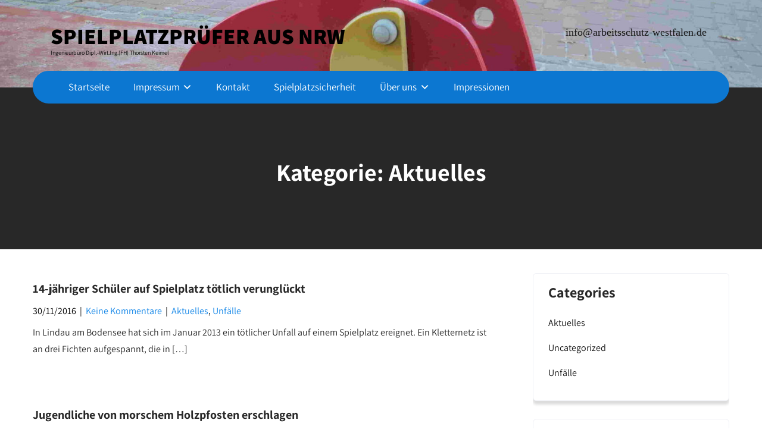

--- FILE ---
content_type: text/html; charset=UTF-8
request_url: https://spielplatzpruefer-nrw.de/category/aktuelles/
body_size: 8678
content:
<!DOCTYPE html>
<html lang="de">
<head>
<meta charset="UTF-8">
<meta name="viewport" content="width=device-width, initial-scale=1">
<link rel="profile" href="http://gmpg.org/xfn/11">
<meta name='robots' content='index, follow, max-image-preview:large, max-snippet:-1, max-video-preview:-1' />

	<!-- This site is optimized with the Yoast SEO plugin v26.8 - https://yoast.com/product/yoast-seo-wordpress/ -->
	<title>Aktuelles Archive - Spielplatzpr&uuml;fer aus NRW</title>
	<link rel="canonical" href="https://spielplatzpruefer-nrw.de/category/aktuelles/" />
	<meta property="og:locale" content="de_DE" />
	<meta property="og:type" content="article" />
	<meta property="og:title" content="Aktuelles Archive - Spielplatzpr&uuml;fer aus NRW" />
	<meta property="og:url" content="https://spielplatzpruefer-nrw.de/category/aktuelles/" />
	<meta property="og:site_name" content="Spielplatzpr&uuml;fer aus NRW" />
	<meta name="twitter:card" content="summary_large_image" />
	<script type="application/ld+json" class="yoast-schema-graph">{"@context":"https://schema.org","@graph":[{"@type":"CollectionPage","@id":"https://spielplatzpruefer-nrw.de/category/aktuelles/","url":"https://spielplatzpruefer-nrw.de/category/aktuelles/","name":"Aktuelles Archive - Spielplatzpr&uuml;fer aus NRW","isPartOf":{"@id":"https://spielplatzpruefer-nrw.de/#website"},"breadcrumb":{"@id":"https://spielplatzpruefer-nrw.de/category/aktuelles/#breadcrumb"},"inLanguage":"de"},{"@type":"BreadcrumbList","@id":"https://spielplatzpruefer-nrw.de/category/aktuelles/#breadcrumb","itemListElement":[{"@type":"ListItem","position":1,"name":"Startseite","item":"https://spielplatzpruefer-nrw.de/"},{"@type":"ListItem","position":2,"name":"Aktuelles"}]},{"@type":"WebSite","@id":"https://spielplatzpruefer-nrw.de/#website","url":"https://spielplatzpruefer-nrw.de/","name":"Spielplatzpr&uuml;fer aus NRW","description":"Ingenieurb&uuml;ro Dipl.-Wirt.Ing.(FH) Thorsten Keimel","potentialAction":[{"@type":"SearchAction","target":{"@type":"EntryPoint","urlTemplate":"https://spielplatzpruefer-nrw.de/?s={search_term_string}"},"query-input":{"@type":"PropertyValueSpecification","valueRequired":true,"valueName":"search_term_string"}}],"inLanguage":"de"}]}</script>
	<!-- / Yoast SEO plugin. -->


<link rel="alternate" type="application/rss+xml" title="Spielplatzpr&uuml;fer aus NRW &raquo; Feed" href="https://spielplatzpruefer-nrw.de/feed/" />
<link rel="alternate" type="application/rss+xml" title="Spielplatzpr&uuml;fer aus NRW &raquo; Kommentar-Feed" href="https://spielplatzpruefer-nrw.de/comments/feed/" />
<link rel="alternate" type="application/rss+xml" title="Spielplatzpr&uuml;fer aus NRW &raquo; Aktuelles Kategorie-Feed" href="https://spielplatzpruefer-nrw.de/category/aktuelles/feed/" />
<style id='wp-img-auto-sizes-contain-inline-css' type='text/css'>
img:is([sizes=auto i],[sizes^="auto," i]){contain-intrinsic-size:3000px 1500px}
/*# sourceURL=wp-img-auto-sizes-contain-inline-css */
</style>
<link rel='stylesheet' id='movers-packers-fonts-css' href='https://spielplatzpruefer-nrw.de/wp-content/fonts/595f74bf428387face98c0d440edae11.css?ver=20201110' type='text/css' media='all' />
<style id='wp-emoji-styles-inline-css' type='text/css'>

	img.wp-smiley, img.emoji {
		display: inline !important;
		border: none !important;
		box-shadow: none !important;
		height: 1em !important;
		width: 1em !important;
		margin: 0 0.07em !important;
		vertical-align: -0.1em !important;
		background: none !important;
		padding: 0 !important;
	}
/*# sourceURL=wp-emoji-styles-inline-css */
</style>
<style id='wp-block-library-inline-css' type='text/css'>
:root{--wp-block-synced-color:#7a00df;--wp-block-synced-color--rgb:122,0,223;--wp-bound-block-color:var(--wp-block-synced-color);--wp-editor-canvas-background:#ddd;--wp-admin-theme-color:#007cba;--wp-admin-theme-color--rgb:0,124,186;--wp-admin-theme-color-darker-10:#006ba1;--wp-admin-theme-color-darker-10--rgb:0,107,160.5;--wp-admin-theme-color-darker-20:#005a87;--wp-admin-theme-color-darker-20--rgb:0,90,135;--wp-admin-border-width-focus:2px}@media (min-resolution:192dpi){:root{--wp-admin-border-width-focus:1.5px}}.wp-element-button{cursor:pointer}:root .has-very-light-gray-background-color{background-color:#eee}:root .has-very-dark-gray-background-color{background-color:#313131}:root .has-very-light-gray-color{color:#eee}:root .has-very-dark-gray-color{color:#313131}:root .has-vivid-green-cyan-to-vivid-cyan-blue-gradient-background{background:linear-gradient(135deg,#00d084,#0693e3)}:root .has-purple-crush-gradient-background{background:linear-gradient(135deg,#34e2e4,#4721fb 50%,#ab1dfe)}:root .has-hazy-dawn-gradient-background{background:linear-gradient(135deg,#faaca8,#dad0ec)}:root .has-subdued-olive-gradient-background{background:linear-gradient(135deg,#fafae1,#67a671)}:root .has-atomic-cream-gradient-background{background:linear-gradient(135deg,#fdd79a,#004a59)}:root .has-nightshade-gradient-background{background:linear-gradient(135deg,#330968,#31cdcf)}:root .has-midnight-gradient-background{background:linear-gradient(135deg,#020381,#2874fc)}:root{--wp--preset--font-size--normal:16px;--wp--preset--font-size--huge:42px}.has-regular-font-size{font-size:1em}.has-larger-font-size{font-size:2.625em}.has-normal-font-size{font-size:var(--wp--preset--font-size--normal)}.has-huge-font-size{font-size:var(--wp--preset--font-size--huge)}.has-text-align-center{text-align:center}.has-text-align-left{text-align:left}.has-text-align-right{text-align:right}.has-fit-text{white-space:nowrap!important}#end-resizable-editor-section{display:none}.aligncenter{clear:both}.items-justified-left{justify-content:flex-start}.items-justified-center{justify-content:center}.items-justified-right{justify-content:flex-end}.items-justified-space-between{justify-content:space-between}.screen-reader-text{border:0;clip-path:inset(50%);height:1px;margin:-1px;overflow:hidden;padding:0;position:absolute;width:1px;word-wrap:normal!important}.screen-reader-text:focus{background-color:#ddd;clip-path:none;color:#444;display:block;font-size:1em;height:auto;left:5px;line-height:normal;padding:15px 23px 14px;text-decoration:none;top:5px;width:auto;z-index:100000}html :where(.has-border-color){border-style:solid}html :where([style*=border-top-color]){border-top-style:solid}html :where([style*=border-right-color]){border-right-style:solid}html :where([style*=border-bottom-color]){border-bottom-style:solid}html :where([style*=border-left-color]){border-left-style:solid}html :where([style*=border-width]){border-style:solid}html :where([style*=border-top-width]){border-top-style:solid}html :where([style*=border-right-width]){border-right-style:solid}html :where([style*=border-bottom-width]){border-bottom-style:solid}html :where([style*=border-left-width]){border-left-style:solid}html :where(img[class*=wp-image-]){height:auto;max-width:100%}:where(figure){margin:0 0 1em}html :where(.is-position-sticky){--wp-admin--admin-bar--position-offset:var(--wp-admin--admin-bar--height,0px)}@media screen and (max-width:600px){html :where(.is-position-sticky){--wp-admin--admin-bar--position-offset:0px}}

/*# sourceURL=wp-block-library-inline-css */
</style><style id='global-styles-inline-css' type='text/css'>
:root{--wp--preset--aspect-ratio--square: 1;--wp--preset--aspect-ratio--4-3: 4/3;--wp--preset--aspect-ratio--3-4: 3/4;--wp--preset--aspect-ratio--3-2: 3/2;--wp--preset--aspect-ratio--2-3: 2/3;--wp--preset--aspect-ratio--16-9: 16/9;--wp--preset--aspect-ratio--9-16: 9/16;--wp--preset--color--black: #000000;--wp--preset--color--cyan-bluish-gray: #abb8c3;--wp--preset--color--white: #ffffff;--wp--preset--color--pale-pink: #f78da7;--wp--preset--color--vivid-red: #cf2e2e;--wp--preset--color--luminous-vivid-orange: #ff6900;--wp--preset--color--luminous-vivid-amber: #fcb900;--wp--preset--color--light-green-cyan: #7bdcb5;--wp--preset--color--vivid-green-cyan: #00d084;--wp--preset--color--pale-cyan-blue: #8ed1fc;--wp--preset--color--vivid-cyan-blue: #0693e3;--wp--preset--color--vivid-purple: #9b51e0;--wp--preset--gradient--vivid-cyan-blue-to-vivid-purple: linear-gradient(135deg,rgb(6,147,227) 0%,rgb(155,81,224) 100%);--wp--preset--gradient--light-green-cyan-to-vivid-green-cyan: linear-gradient(135deg,rgb(122,220,180) 0%,rgb(0,208,130) 100%);--wp--preset--gradient--luminous-vivid-amber-to-luminous-vivid-orange: linear-gradient(135deg,rgb(252,185,0) 0%,rgb(255,105,0) 100%);--wp--preset--gradient--luminous-vivid-orange-to-vivid-red: linear-gradient(135deg,rgb(255,105,0) 0%,rgb(207,46,46) 100%);--wp--preset--gradient--very-light-gray-to-cyan-bluish-gray: linear-gradient(135deg,rgb(238,238,238) 0%,rgb(169,184,195) 100%);--wp--preset--gradient--cool-to-warm-spectrum: linear-gradient(135deg,rgb(74,234,220) 0%,rgb(151,120,209) 20%,rgb(207,42,186) 40%,rgb(238,44,130) 60%,rgb(251,105,98) 80%,rgb(254,248,76) 100%);--wp--preset--gradient--blush-light-purple: linear-gradient(135deg,rgb(255,206,236) 0%,rgb(152,150,240) 100%);--wp--preset--gradient--blush-bordeaux: linear-gradient(135deg,rgb(254,205,165) 0%,rgb(254,45,45) 50%,rgb(107,0,62) 100%);--wp--preset--gradient--luminous-dusk: linear-gradient(135deg,rgb(255,203,112) 0%,rgb(199,81,192) 50%,rgb(65,88,208) 100%);--wp--preset--gradient--pale-ocean: linear-gradient(135deg,rgb(255,245,203) 0%,rgb(182,227,212) 50%,rgb(51,167,181) 100%);--wp--preset--gradient--electric-grass: linear-gradient(135deg,rgb(202,248,128) 0%,rgb(113,206,126) 100%);--wp--preset--gradient--midnight: linear-gradient(135deg,rgb(2,3,129) 0%,rgb(40,116,252) 100%);--wp--preset--font-size--small: 13px;--wp--preset--font-size--medium: 20px;--wp--preset--font-size--large: 36px;--wp--preset--font-size--x-large: 42px;--wp--preset--spacing--20: 0.44rem;--wp--preset--spacing--30: 0.67rem;--wp--preset--spacing--40: 1rem;--wp--preset--spacing--50: 1.5rem;--wp--preset--spacing--60: 2.25rem;--wp--preset--spacing--70: 3.38rem;--wp--preset--spacing--80: 5.06rem;--wp--preset--shadow--natural: 6px 6px 9px rgba(0, 0, 0, 0.2);--wp--preset--shadow--deep: 12px 12px 50px rgba(0, 0, 0, 0.4);--wp--preset--shadow--sharp: 6px 6px 0px rgba(0, 0, 0, 0.2);--wp--preset--shadow--outlined: 6px 6px 0px -3px rgb(255, 255, 255), 6px 6px rgb(0, 0, 0);--wp--preset--shadow--crisp: 6px 6px 0px rgb(0, 0, 0);}:where(.is-layout-flex){gap: 0.5em;}:where(.is-layout-grid){gap: 0.5em;}body .is-layout-flex{display: flex;}.is-layout-flex{flex-wrap: wrap;align-items: center;}.is-layout-flex > :is(*, div){margin: 0;}body .is-layout-grid{display: grid;}.is-layout-grid > :is(*, div){margin: 0;}:where(.wp-block-columns.is-layout-flex){gap: 2em;}:where(.wp-block-columns.is-layout-grid){gap: 2em;}:where(.wp-block-post-template.is-layout-flex){gap: 1.25em;}:where(.wp-block-post-template.is-layout-grid){gap: 1.25em;}.has-black-color{color: var(--wp--preset--color--black) !important;}.has-cyan-bluish-gray-color{color: var(--wp--preset--color--cyan-bluish-gray) !important;}.has-white-color{color: var(--wp--preset--color--white) !important;}.has-pale-pink-color{color: var(--wp--preset--color--pale-pink) !important;}.has-vivid-red-color{color: var(--wp--preset--color--vivid-red) !important;}.has-luminous-vivid-orange-color{color: var(--wp--preset--color--luminous-vivid-orange) !important;}.has-luminous-vivid-amber-color{color: var(--wp--preset--color--luminous-vivid-amber) !important;}.has-light-green-cyan-color{color: var(--wp--preset--color--light-green-cyan) !important;}.has-vivid-green-cyan-color{color: var(--wp--preset--color--vivid-green-cyan) !important;}.has-pale-cyan-blue-color{color: var(--wp--preset--color--pale-cyan-blue) !important;}.has-vivid-cyan-blue-color{color: var(--wp--preset--color--vivid-cyan-blue) !important;}.has-vivid-purple-color{color: var(--wp--preset--color--vivid-purple) !important;}.has-black-background-color{background-color: var(--wp--preset--color--black) !important;}.has-cyan-bluish-gray-background-color{background-color: var(--wp--preset--color--cyan-bluish-gray) !important;}.has-white-background-color{background-color: var(--wp--preset--color--white) !important;}.has-pale-pink-background-color{background-color: var(--wp--preset--color--pale-pink) !important;}.has-vivid-red-background-color{background-color: var(--wp--preset--color--vivid-red) !important;}.has-luminous-vivid-orange-background-color{background-color: var(--wp--preset--color--luminous-vivid-orange) !important;}.has-luminous-vivid-amber-background-color{background-color: var(--wp--preset--color--luminous-vivid-amber) !important;}.has-light-green-cyan-background-color{background-color: var(--wp--preset--color--light-green-cyan) !important;}.has-vivid-green-cyan-background-color{background-color: var(--wp--preset--color--vivid-green-cyan) !important;}.has-pale-cyan-blue-background-color{background-color: var(--wp--preset--color--pale-cyan-blue) !important;}.has-vivid-cyan-blue-background-color{background-color: var(--wp--preset--color--vivid-cyan-blue) !important;}.has-vivid-purple-background-color{background-color: var(--wp--preset--color--vivid-purple) !important;}.has-black-border-color{border-color: var(--wp--preset--color--black) !important;}.has-cyan-bluish-gray-border-color{border-color: var(--wp--preset--color--cyan-bluish-gray) !important;}.has-white-border-color{border-color: var(--wp--preset--color--white) !important;}.has-pale-pink-border-color{border-color: var(--wp--preset--color--pale-pink) !important;}.has-vivid-red-border-color{border-color: var(--wp--preset--color--vivid-red) !important;}.has-luminous-vivid-orange-border-color{border-color: var(--wp--preset--color--luminous-vivid-orange) !important;}.has-luminous-vivid-amber-border-color{border-color: var(--wp--preset--color--luminous-vivid-amber) !important;}.has-light-green-cyan-border-color{border-color: var(--wp--preset--color--light-green-cyan) !important;}.has-vivid-green-cyan-border-color{border-color: var(--wp--preset--color--vivid-green-cyan) !important;}.has-pale-cyan-blue-border-color{border-color: var(--wp--preset--color--pale-cyan-blue) !important;}.has-vivid-cyan-blue-border-color{border-color: var(--wp--preset--color--vivid-cyan-blue) !important;}.has-vivid-purple-border-color{border-color: var(--wp--preset--color--vivid-purple) !important;}.has-vivid-cyan-blue-to-vivid-purple-gradient-background{background: var(--wp--preset--gradient--vivid-cyan-blue-to-vivid-purple) !important;}.has-light-green-cyan-to-vivid-green-cyan-gradient-background{background: var(--wp--preset--gradient--light-green-cyan-to-vivid-green-cyan) !important;}.has-luminous-vivid-amber-to-luminous-vivid-orange-gradient-background{background: var(--wp--preset--gradient--luminous-vivid-amber-to-luminous-vivid-orange) !important;}.has-luminous-vivid-orange-to-vivid-red-gradient-background{background: var(--wp--preset--gradient--luminous-vivid-orange-to-vivid-red) !important;}.has-very-light-gray-to-cyan-bluish-gray-gradient-background{background: var(--wp--preset--gradient--very-light-gray-to-cyan-bluish-gray) !important;}.has-cool-to-warm-spectrum-gradient-background{background: var(--wp--preset--gradient--cool-to-warm-spectrum) !important;}.has-blush-light-purple-gradient-background{background: var(--wp--preset--gradient--blush-light-purple) !important;}.has-blush-bordeaux-gradient-background{background: var(--wp--preset--gradient--blush-bordeaux) !important;}.has-luminous-dusk-gradient-background{background: var(--wp--preset--gradient--luminous-dusk) !important;}.has-pale-ocean-gradient-background{background: var(--wp--preset--gradient--pale-ocean) !important;}.has-electric-grass-gradient-background{background: var(--wp--preset--gradient--electric-grass) !important;}.has-midnight-gradient-background{background: var(--wp--preset--gradient--midnight) !important;}.has-small-font-size{font-size: var(--wp--preset--font-size--small) !important;}.has-medium-font-size{font-size: var(--wp--preset--font-size--medium) !important;}.has-large-font-size{font-size: var(--wp--preset--font-size--large) !important;}.has-x-large-font-size{font-size: var(--wp--preset--font-size--x-large) !important;}
/*# sourceURL=global-styles-inline-css */
</style>

<style id='classic-theme-styles-inline-css' type='text/css'>
/*! This file is auto-generated */
.wp-block-button__link{color:#fff;background-color:#32373c;border-radius:9999px;box-shadow:none;text-decoration:none;padding:calc(.667em + 2px) calc(1.333em + 2px);font-size:1.125em}.wp-block-file__button{background:#32373c;color:#fff;text-decoration:none}
/*# sourceURL=/wp-includes/css/classic-themes.min.css */
</style>
<link rel='stylesheet' id='movers-packers-basic-style-css' href='https://spielplatzpruefer-nrw.de/wp-content/themes/movers-packers/style.css?ver=6.9' type='text/css' media='all' />
<link rel='stylesheet' id='movers-packers-main-style-css' href='https://spielplatzpruefer-nrw.de/wp-content/themes/movers-packers/css/responsive.css?ver=6.9' type='text/css' media='all' />
<link rel='stylesheet' id='movers-packers-editor-style-css' href='https://spielplatzpruefer-nrw.de/wp-content/themes/movers-packers/editor-style.css?ver=6.9' type='text/css' media='all' />
<link rel='stylesheet' id='movers-packers-base-style-css' href='https://spielplatzpruefer-nrw.de/wp-content/themes/movers-packers/css/style_base.css?ver=6.9' type='text/css' media='all' />
<link rel='stylesheet' id='movers-packers-custom-style-css' href='https://spielplatzpruefer-nrw.de/wp-content/themes/movers-packers/css/movers-packers-custom-style.css?ver=6.9' type='text/css' media='all' />
<style id='movers-packers-custom-style-inline-css' type='text/css'>

					#sidebar ul li a:hover,
					.blog_lists h4 a:hover,
					.recent-post h6 a:hover,
					.recent-post a:hover,
					.design-by a,
					.postmeta a:hover,
					.tagcloud a,
					.blocksbox:hover h3,
					.rdmore a,
					.copyright-txt a:hover, #footermenu li.current-menu-item a, #footermenu li.current_page_item a,
					.header-phone-number,
					#sidebar li a:hover,
					.footer-row .cols-3 ul li a:hover, .footer-row .cols-3 ul li.current_page_item a
					{ 
						 color:  !important;
					}

					.pagination .nav-links span.current, .pagination .nav-links a:hover,
					#commentform input#submit:hover,
					.wpcf7 input[type='submit'],
					input.search-submit,
					.recent-post .morebtn:hover, 
					.read-more-btn,
					.woocommerce-product-search button[type='submit'],
					.designs-thumb,
					.hometwo-block-button,
					.aboutmore,
					.service-thumb-box,
					.view-all-btn a:hover,
					.custom-cart-count,
					#navigation,
					.main-navigation ul ul
					{ 
					   background-color:  !important;
					}

					.titleborder span:after, .sticky{border-bottom-color:  !important;}
					.header{background-color:;}
					.copyright-txt{color:  !important;}			
				
/*# sourceURL=movers-packers-custom-style-inline-css */
</style>
<link rel='stylesheet' id='dashicons-css' href='https://spielplatzpruefer-nrw.de/wp-includes/css/dashicons.min.css?ver=6.9' type='text/css' media='all' />
<script type="text/javascript" src="https://spielplatzpruefer-nrw.de/wp-includes/js/jquery/jquery.min.js?ver=3.7.1" id="jquery-core-js"></script>
<script type="text/javascript" src="https://spielplatzpruefer-nrw.de/wp-includes/js/jquery/jquery-migrate.min.js?ver=3.4.1" id="jquery-migrate-js"></script>
<script type="text/javascript" src="https://spielplatzpruefer-nrw.de/wp-content/themes/movers-packers/js/custom.js?ver=6.9" id="movers-packers-customscripts-js"></script>
<link rel="https://api.w.org/" href="https://spielplatzpruefer-nrw.de/wp-json/" /><link rel="alternate" title="JSON" type="application/json" href="https://spielplatzpruefer-nrw.de/wp-json/wp/v2/categories/3" /><link rel="EditURI" type="application/rsd+xml" title="RSD" href="https://spielplatzpruefer-nrw.de/xmlrpc.php?rsd" />
<meta name="generator" content="WordPress 6.9" />
    
	<style type="text/css">
			.header {
			background: url(https://spielplatzpruefer-nrw.de/wp-content/uploads/2016/11/cropped-Impression22.jpg) no-repeat;
			background-position: center top;
			background-size:cover;
		}
		
	</style>
	<style type="text/css" id="custom-background-css">
body.custom-background { background-image: url("https://spielplatzpruefer-nrw.de/wp-content/uploads/2016/11/Impression11.jpg"); background-position: left top; background-size: auto; background-repeat: repeat; background-attachment: scroll; }
</style>
	</head>
<body class="archive category category-aktuelles category-3 custom-background wp-theme-movers-packers">
<a class="skip-link screen-reader-text" href="#content_navigator">
Skip to content</a>
<div class="fullwrap">

<div id="main-set">
<div class="header">
	<div class="container">
    <div class="logo">
		        <div class="clear"></div>
		        <div id="logo-main">
        <a href="https://spielplatzpruefer-nrw.de/">
        <h2 class="site-title">Spielplatzpr&uuml;fer aus NRW</h2>
                <p class="site-description">Ingenieurb&uuml;ro Dipl.-Wirt.Ing.(FH) Thorsten Keimel</p>                          
                </a>
        </div>
    </div> 
    
    <div class="header-right"> 
        <div class="emltp">  </div>
        <div class="sintp"><span>info@arbeitsschutz-westfalen.de</span></div>
        <div class="clear"></div>                
    </div>
    <div class="clear"></div>
    
    	<div class="navmenuarea">
        <div id="navigation"><nav id="site-navigation" class="main-navigation">
				<button type="button" class="menu-toggle">
					<span></span>
					<span></span>
					<span></span>
				</button>
		<ul id="primary" class="primary-menu menu"><li ><a href="https://spielplatzpruefer-nrw.de/">Startseite</a></li><li class="page_item page-item-5 page_item_has_children"><a href="https://spielplatzpruefer-nrw.de/impressum/">Impressum</a>
<ul class='children'>
	<li class="page_item page-item-80"><a href="https://spielplatzpruefer-nrw.de/impressum/80-2/">Datenschutzerklärung</a></li>
</ul>
</li>
<li class="page_item page-item-7"><a href="https://spielplatzpruefer-nrw.de/kontakt/">Kontakt</a></li>
<li class="page_item page-item-33 current_page_parent"><a href="https://spielplatzpruefer-nrw.de/spielplatzsicherheit/">Spielplatzsicherheit</a></li>
<li class="page_item page-item-37 page_item_has_children"><a href="https://spielplatzpruefer-nrw.de/ueber-uns/">Über uns</a>
<ul class='children'>
	<li class="page_item page-item-22 page_item_has_children"><a href="https://spielplatzpruefer-nrw.de/ueber-uns/was-fuer-uns-spricht/">Was für uns spricht</a>
	<ul class='children'>
		<li class="page_item page-item-197"><a href="https://spielplatzpruefer-nrw.de/ueber-uns/was-fuer-uns-spricht/netzwerk/">Netzwerk</a></li>
	</ul>
</li>
</ul>
</li>
<li class="page_item page-item-126"><a href="https://spielplatzpruefer-nrw.de/spielplatzpruefung-nach-din-en-1176/impressionen-2/">Impressionen</a></li>
</ul>
			</nav>
            </div> 
             
                                    <div class="clear"></div>
        </div>    
                       
        <div class="clear"></div>
        </div> <!-- container -->     
  </div>
  <div class="clear"></div> 
  
  </div><!--main-set-->
      
    <div class="clear"></div>
  <div class="inner-banner-thumb">
      	   
        <div class="banner-container black-title">
  	        <h1>Kategorie: <span>Aktuelles</span></h1>
    	
  </div>
        <div class="clear"></div>
      </div>
    
  <div class="clear"></div> 
  <div class="container">
	<div id="content_navigator">
     <div class="page_content">
        <section class="site-main">
             <!-- .page-header -->
			                <div class="blog-post">
                    <div class="blog_lists">
<article id="post-56" class="post-56 post type-post status-publish format-standard hentry category-aktuelles category-unfaelle">
        <header class="entry-header">           
        <h4><a href="https://spielplatzpruefer-nrw.de/14-jaehriger-schueler-auf-spielplatz-toetlich-verunglueckt/" rel="bookmark">14-jähriger Schüler auf Spielplatz tötlich verunglückt</a></h4>
                    <div class="postmeta">
                <div class="post-date">30/11/2016</div><!-- post-date -->
                <div class="post-comment"> &nbsp;|&nbsp; <a href="https://spielplatzpruefer-nrw.de/14-jaehriger-schueler-auf-spielplatz-toetlich-verunglueckt/#respond">Keine Kommentare</a></div>
                <div class="post-categories"> &nbsp;|&nbsp; <a href="https://spielplatzpruefer-nrw.de/category/aktuelles/" rel="category tag">Aktuelles</a>, <a href="https://spielplatzpruefer-nrw.de/category/unfaelle/" rel="category tag">Unfälle</a></div>                  
            </div><!-- postmeta -->
            </header><!-- .entry-header -->
        <div class="entry-summary">
        <p>In Lindau am Bodensee hat sich im Januar 2013 ein tötlicher Unfall auf einem Spielplatz ereignet. Ein Kletternetz ist an drei Fichten aufgespannt, die in [&hellip;]</p>
    </div><!-- .entry-summary -->
        <div class="clear"></div>
</article><!-- #post-## -->
</div><div class="blog_lists">
<article id="post-54" class="post-54 post type-post status-publish format-standard hentry category-aktuelles category-unfaelle">
        <header class="entry-header">           
        <h4><a href="https://spielplatzpruefer-nrw.de/jugendliche-von-morschem-holzpfosten-erschlagen/" rel="bookmark">Jugendliche von morschem Holzpfosten erschlagen</a></h4>
                    <div class="postmeta">
                <div class="post-date"></div><!-- post-date -->
                <div class="post-comment"> &nbsp;|&nbsp; <a href="https://spielplatzpruefer-nrw.de/jugendliche-von-morschem-holzpfosten-erschlagen/#respond">Keine Kommentare</a></div>
                <div class="post-categories"> &nbsp;|&nbsp; <a href="https://spielplatzpruefer-nrw.de/category/aktuelles/" rel="category tag">Aktuelles</a>, <a href="https://spielplatzpruefer-nrw.de/category/unfaelle/" rel="category tag">Unfälle</a></div>                  
            </div><!-- postmeta -->
            </header><!-- .entry-header -->
        <div class="entry-summary">
        <p>Im Jahr 2013 ist in Datteln eine Jugendliche vom morschen Holzpfosten einer Seilbahn erschlagen worden. Dieser Unfall lässt sich auf mangelnde Spielplatzkontrollen und magelhafte Wartung [&hellip;]</p>
    </div><!-- .entry-summary -->
        <div class="clear"></div>
</article><!-- #post-## -->
</div><div class="blog_lists">
<article id="post-52" class="post-52 post type-post status-publish format-standard hentry category-aktuelles category-unfaelle">
        <header class="entry-header">           
        <h4><a href="https://spielplatzpruefer-nrw.de/maedchen-beim-spielen-stranguliert/" rel="bookmark">Mädchen beim Spielen stranguliert</a></h4>
                    <div class="postmeta">
                <div class="post-date"></div><!-- post-date -->
                <div class="post-comment"> &nbsp;|&nbsp; <a href="https://spielplatzpruefer-nrw.de/maedchen-beim-spielen-stranguliert/#respond">Keine Kommentare</a></div>
                <div class="post-categories"> &nbsp;|&nbsp; <a href="https://spielplatzpruefer-nrw.de/category/aktuelles/" rel="category tag">Aktuelles</a>, <a href="https://spielplatzpruefer-nrw.de/category/unfaelle/" rel="category tag">Unfälle</a></div>                  
            </div><!-- postmeta -->
            </header><!-- .entry-header -->
        <div class="entry-summary">
        <p>In Kaltental im Stadtbezirk Stuttgart-Süd ist ein achtjähriges Mädchen am 04. Mai 2016 auf einem Spielplatz schwer verunglückt und lebensgefährlich verletzt worden. Das Mädchen kletterte [&hellip;]</p>
    </div><!-- .entry-summary -->
        <div class="clear"></div>
</article><!-- #post-## -->
</div>                </div>
                       </section>
       <div id="sidebar">    
            <aside id="categories" class="widget"> 
	        <h3 class="widget-title titleborder"><span>Categories</span></h3>
            <ul>
                	<li class="cat-item cat-item-3 current-cat"><a aria-current="page" href="https://spielplatzpruefer-nrw.de/category/aktuelles/">Aktuelles</a>
</li>
	<li class="cat-item cat-item-1"><a href="https://spielplatzpruefer-nrw.de/category/uncategorized/">Uncategorized</a>
</li>
	<li class="cat-item cat-item-2"><a href="https://spielplatzpruefer-nrw.de/category/unfaelle/">Unfälle</a>
</li>
            </ul>
        </aside>
         <aside id="meta" class="widget">    
         	<h3 class="widget-title titleborder"><span>Meta</span></h3>
            <ul>
                                <li><a rel="nofollow" href="https://spielplatzpruefer-nrw.de/wp-login.php">Anmelden</a></li>
                            </ul>
        </aside>
    	
</div><!-- sidebar -->       
        <div class="clear"></div>
    </div><!-- site-aligner -->
    </div>
</div><!-- container -->
<div class="clear"></div>
<div id="footer">
<div class="copyright-area">
         
<div class="copyright-wrapper">
<div class="container">
     <div class="copyright-txt">
     	        	Spielplatzpr&uuml;fer aus NRW                Theme By  <a href="https://www.sktthemes.org/product-category/business-wordpress-themes/" target="_blank">
        SKT Business Themes        </a>
        </div>
     <div class="clear"></div>
</div>           
</div>
</div><!--end #copyright-area-->
</div>
<div class="clear"></div>
</div>
<script type="speculationrules">
{"prefetch":[{"source":"document","where":{"and":[{"href_matches":"/*"},{"not":{"href_matches":["/wp-*.php","/wp-admin/*","/wp-content/uploads/*","/wp-content/*","/wp-content/plugins/*","/wp-content/themes/movers-packers/*","/*\\?(.+)"]}},{"not":{"selector_matches":"a[rel~=\"nofollow\"]"}},{"not":{"selector_matches":".no-prefetch, .no-prefetch a"}}]},"eagerness":"conservative"}]}
</script>
	<script>
	/(trident|msie)/i.test(navigator.userAgent)&&document.getElementById&&window.addEventListener&&window.addEventListener("hashchange",function(){var t,e=location.hash.substring(1);/^[A-z0-9_-]+$/.test(e)&&(t=document.getElementById(e))&&(/^(?:a|select|input|button|textarea)$/i.test(t.tagName)||(t.tabIndex=-1),t.focus())},!1);
	</script>
	<script type="text/javascript" id="movers-packers-navigation-js-extra">
/* <![CDATA[ */
var moverspackersScreenReaderText = {"expandMain":"Open main menu","collapseMain":"Close main menu","expandChild":"Expand submenu","collapseChild":"Collapse submenu"};
//# sourceURL=movers-packers-navigation-js-extra
/* ]]> */
</script>
<script type="text/javascript" src="https://spielplatzpruefer-nrw.de/wp-content/themes/movers-packers/js/navigation.js?ver=01062020" id="movers-packers-navigation-js"></script>
<script id="wp-emoji-settings" type="application/json">
{"baseUrl":"https://s.w.org/images/core/emoji/17.0.2/72x72/","ext":".png","svgUrl":"https://s.w.org/images/core/emoji/17.0.2/svg/","svgExt":".svg","source":{"concatemoji":"https://spielplatzpruefer-nrw.de/wp-includes/js/wp-emoji-release.min.js?ver=6.9"}}
</script>
<script type="module">
/* <![CDATA[ */
/*! This file is auto-generated */
const a=JSON.parse(document.getElementById("wp-emoji-settings").textContent),o=(window._wpemojiSettings=a,"wpEmojiSettingsSupports"),s=["flag","emoji"];function i(e){try{var t={supportTests:e,timestamp:(new Date).valueOf()};sessionStorage.setItem(o,JSON.stringify(t))}catch(e){}}function c(e,t,n){e.clearRect(0,0,e.canvas.width,e.canvas.height),e.fillText(t,0,0);t=new Uint32Array(e.getImageData(0,0,e.canvas.width,e.canvas.height).data);e.clearRect(0,0,e.canvas.width,e.canvas.height),e.fillText(n,0,0);const a=new Uint32Array(e.getImageData(0,0,e.canvas.width,e.canvas.height).data);return t.every((e,t)=>e===a[t])}function p(e,t){e.clearRect(0,0,e.canvas.width,e.canvas.height),e.fillText(t,0,0);var n=e.getImageData(16,16,1,1);for(let e=0;e<n.data.length;e++)if(0!==n.data[e])return!1;return!0}function u(e,t,n,a){switch(t){case"flag":return n(e,"\ud83c\udff3\ufe0f\u200d\u26a7\ufe0f","\ud83c\udff3\ufe0f\u200b\u26a7\ufe0f")?!1:!n(e,"\ud83c\udde8\ud83c\uddf6","\ud83c\udde8\u200b\ud83c\uddf6")&&!n(e,"\ud83c\udff4\udb40\udc67\udb40\udc62\udb40\udc65\udb40\udc6e\udb40\udc67\udb40\udc7f","\ud83c\udff4\u200b\udb40\udc67\u200b\udb40\udc62\u200b\udb40\udc65\u200b\udb40\udc6e\u200b\udb40\udc67\u200b\udb40\udc7f");case"emoji":return!a(e,"\ud83e\u1fac8")}return!1}function f(e,t,n,a){let r;const o=(r="undefined"!=typeof WorkerGlobalScope&&self instanceof WorkerGlobalScope?new OffscreenCanvas(300,150):document.createElement("canvas")).getContext("2d",{willReadFrequently:!0}),s=(o.textBaseline="top",o.font="600 32px Arial",{});return e.forEach(e=>{s[e]=t(o,e,n,a)}),s}function r(e){var t=document.createElement("script");t.src=e,t.defer=!0,document.head.appendChild(t)}a.supports={everything:!0,everythingExceptFlag:!0},new Promise(t=>{let n=function(){try{var e=JSON.parse(sessionStorage.getItem(o));if("object"==typeof e&&"number"==typeof e.timestamp&&(new Date).valueOf()<e.timestamp+604800&&"object"==typeof e.supportTests)return e.supportTests}catch(e){}return null}();if(!n){if("undefined"!=typeof Worker&&"undefined"!=typeof OffscreenCanvas&&"undefined"!=typeof URL&&URL.createObjectURL&&"undefined"!=typeof Blob)try{var e="postMessage("+f.toString()+"("+[JSON.stringify(s),u.toString(),c.toString(),p.toString()].join(",")+"));",a=new Blob([e],{type:"text/javascript"});const r=new Worker(URL.createObjectURL(a),{name:"wpTestEmojiSupports"});return void(r.onmessage=e=>{i(n=e.data),r.terminate(),t(n)})}catch(e){}i(n=f(s,u,c,p))}t(n)}).then(e=>{for(const n in e)a.supports[n]=e[n],a.supports.everything=a.supports.everything&&a.supports[n],"flag"!==n&&(a.supports.everythingExceptFlag=a.supports.everythingExceptFlag&&a.supports[n]);var t;a.supports.everythingExceptFlag=a.supports.everythingExceptFlag&&!a.supports.flag,a.supports.everything||((t=a.source||{}).concatemoji?r(t.concatemoji):t.wpemoji&&t.twemoji&&(r(t.twemoji),r(t.wpemoji)))});
//# sourceURL=https://spielplatzpruefer-nrw.de/wp-includes/js/wp-emoji-loader.min.js
/* ]]> */
</script>
    <script type="text/javascript">
        jQuery(document).ready(function ($) {

            for (let i = 0; i < document.forms.length; ++i) {
                let form = document.forms[i];
				if ($(form).attr("method") != "get") { $(form).append('<input type="hidden" name="QWc_IohwHdLAD" value="oO1bAK7F[Sgq" />'); }
if ($(form).attr("method") != "get") { $(form).append('<input type="hidden" name="-qjplEwUIvc" value="cpZvzs0*idb3T" />'); }
if ($(form).attr("method") != "get") { $(form).append('<input type="hidden" name="VfzAmIj_XUQ" value="sj4]rnoeCDSE@" />'); }
            }

            $(document).on('submit', 'form', function () {
				if ($(this).attr("method") != "get") { $(this).append('<input type="hidden" name="QWc_IohwHdLAD" value="oO1bAK7F[Sgq" />'); }
if ($(this).attr("method") != "get") { $(this).append('<input type="hidden" name="-qjplEwUIvc" value="cpZvzs0*idb3T" />'); }
if ($(this).attr("method") != "get") { $(this).append('<input type="hidden" name="VfzAmIj_XUQ" value="sj4]rnoeCDSE@" />'); }
                return true;
            });

            jQuery.ajaxSetup({
                beforeSend: function (e, data) {

                    if (data.type !== 'POST') return;

                    if (typeof data.data === 'object' && data.data !== null) {
						data.data.append("QWc_IohwHdLAD", "oO1bAK7F[Sgq");
data.data.append("-qjplEwUIvc", "cpZvzs0*idb3T");
data.data.append("VfzAmIj_XUQ", "sj4]rnoeCDSE@");
                    }
                    else {
                        data.data = data.data + '&QWc_IohwHdLAD=oO1bAK7F[Sgq&-qjplEwUIvc=cpZvzs0*idb3T&VfzAmIj_XUQ=sj4]rnoeCDSE@';
                    }
                }
            });

        });
    </script>
	</body>
</html>